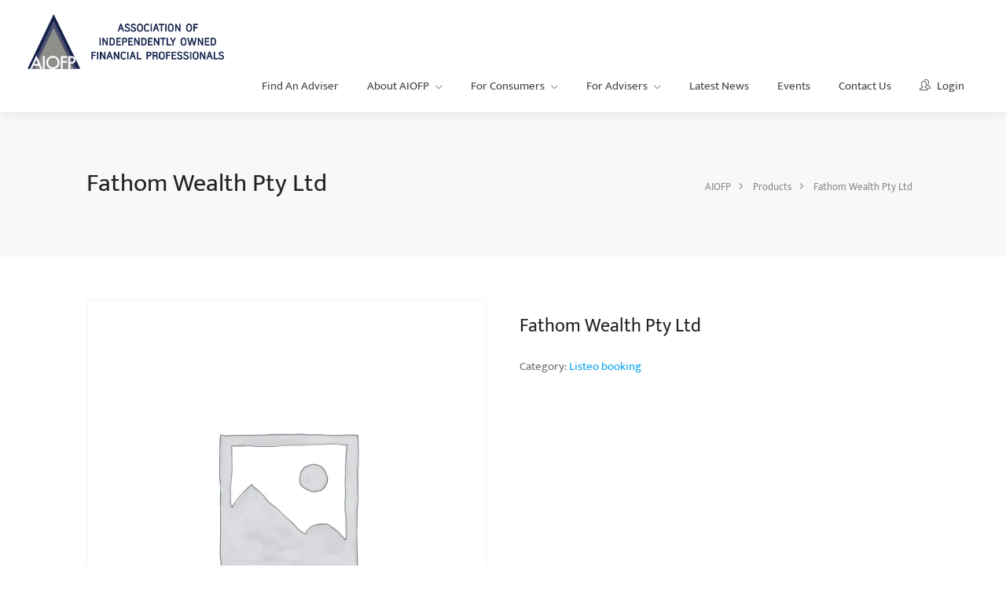

--- FILE ---
content_type: text/html; charset=UTF-8
request_url: https://www.aiofp.net.au/product/fathom-wealth-pty-ltd/
body_size: 10972
content:
<!DOCTYPE html><html lang="en-AU"><head><meta charset="UTF-8"><meta name="viewport" content="width=device-width, initial-scale=1"><link rel="profile" href="http://gmpg.org/xfn/11"><meta name='robots' content='index, follow, max-image-preview:large, max-snippet:-1, max-video-preview:-1' /><link media="all" href="https://www.aiofp.net.au/wp-content/cache/autoptimize/css/autoptimize_2b8fd356d2f3a7ec6870de379e13940b.css" rel="stylesheet"><title>Fathom Wealth Pty Ltd - AIOFP</title><link rel="canonical" href="https://www.aiofp.net.au/product/fathom-wealth-pty-ltd/" /><meta property="og:locale" content="en_US" /><meta property="og:type" content="article" /><meta property="og:title" content="Fathom Wealth Pty Ltd - AIOFP" /><meta property="og:url" content="https://www.aiofp.net.au/product/fathom-wealth-pty-ltd/" /><meta property="og:site_name" content="AIOFP" /><meta property="article:publisher" content="https://www.facebook.com/aiofp" /><meta name="twitter:card" content="summary_large_image" /><meta name="twitter:site" content="@AIOFP1" /> <script type="application/ld+json" class="yoast-schema-graph">{"@context":"https://schema.org","@graph":[{"@type":"WebPage","@id":"https://www.aiofp.net.au/product/fathom-wealth-pty-ltd/","url":"https://www.aiofp.net.au/product/fathom-wealth-pty-ltd/","name":"Fathom Wealth Pty Ltd - AIOFP","isPartOf":{"@id":"https://www.aiofp.net.au/#website"},"datePublished":"2021-10-01T01:34:21+00:00","breadcrumb":{"@id":"https://www.aiofp.net.au/product/fathom-wealth-pty-ltd/#breadcrumb"},"inLanguage":"en-AU","potentialAction":[{"@type":"ReadAction","target":["https://www.aiofp.net.au/product/fathom-wealth-pty-ltd/"]}]},{"@type":"BreadcrumbList","@id":"https://www.aiofp.net.au/product/fathom-wealth-pty-ltd/#breadcrumb","itemListElement":[{"@type":"ListItem","position":1,"name":"Home","item":"https://www.aiofp.net.au/"},{"@type":"ListItem","position":2,"name":"Shop","item":"https://www.aiofp.net.au/shop/"},{"@type":"ListItem","position":3,"name":"Fathom Wealth Pty Ltd"}]},{"@type":"WebSite","@id":"https://www.aiofp.net.au/#website","url":"https://www.aiofp.net.au/","name":"AIOFP","description":"Association of Independently Owned Financial Professionals","publisher":{"@id":"https://www.aiofp.net.au/#organization"},"potentialAction":[{"@type":"SearchAction","target":{"@type":"EntryPoint","urlTemplate":"https://www.aiofp.net.au/?s={search_term_string}"},"query-input":{"@type":"PropertyValueSpecification","valueRequired":true,"valueName":"search_term_string"}}],"inLanguage":"en-AU"},{"@type":"Organization","@id":"https://www.aiofp.net.au/#organization","name":"AIOFP","url":"https://www.aiofp.net.au/","logo":{"@type":"ImageObject","inLanguage":"en-AU","@id":"https://www.aiofp.net.au/#/schema/logo/image/","url":"https://www.aiofp.net.au/wp-content/uploads/2021/08/logo.png","contentUrl":"https://www.aiofp.net.au/wp-content/uploads/2021/08/logo.png","width":450,"height":126,"caption":"AIOFP"},"image":{"@id":"https://www.aiofp.net.au/#/schema/logo/image/"},"sameAs":["https://www.facebook.com/aiofp","https://x.com/AIOFP1","https://www.linkedin.com/company/6608694"]}]}</script> <link rel='dns-prefetch' href='//maps.google.com' /><link rel='preconnect' href='//www.google-analytics.com' /><link rel="alternate" type="application/rss+xml" title="AIOFP &raquo; Feed" href="https://www.aiofp.net.au/feed/" /><link rel="alternate" title="oEmbed (JSON)" type="application/json+oembed" href="https://www.aiofp.net.au/wp-json/oembed/1.0/embed?url=https%3A%2F%2Fwww.aiofp.net.au%2Fproduct%2Ffathom-wealth-pty-ltd%2F" /><link rel="alternate" title="oEmbed (XML)" type="text/xml+oembed" href="https://www.aiofp.net.au/wp-json/oembed/1.0/embed?url=https%3A%2F%2Fwww.aiofp.net.au%2Fproduct%2Ffathom-wealth-pty-ltd%2F&#038;format=xml" /> <script type="text/javascript" src="https://www.aiofp.net.au/wp-includes/js/jquery/jquery.min.js?ver=3.7.1" id="jquery-core-js"></script> <script type="text/javascript" src="https://maps.google.com/maps/api/js?key=AIzaSyCgAaiSJOXhx_GNdRH6MkEqY6V-dahxcwo&amp;libraries=places&amp;callback=Function.prototype&amp;ver=6.9" id="google-maps-js"></script> <script type="text/javascript" id="listeo_core-frontend-js-extra">var listeo_core = {"ajax_url":"/wp-admin/admin-ajax.php","payout_not_valid_email_msg":"The email address is not valid. Please add a valid email address.","is_rtl":"0","lang":"","_price_min":null,"_price_max":null,"currency":"AUD","currency_position":"before","currency_symbol":"$","submitCenterPoint":"40.757662,-73.974741","centerPoint":"-28.787,133.726","country":"au","upload":"https://www.aiofp.net.au/wp-admin/admin-ajax.php?action=handle_dropped_media","delete":"https://www.aiofp.net.au/wp-admin/admin-ajax.php?action=handle_delete_media","color":"#218bdf","dictDefaultMessage":"Drop files here to upload","dictFallbackMessage":"Your browser does not support drag'n'drop file uploads.","dictFallbackText":"Please use the fallback form below to upload your files like in the olden days.","dictFileTooBig":"File is too big ({{filesize}}MiB). Max filesize: {{maxFilesize}}MiB.","dictInvalidFileType":"You can't upload files of this type.","dictResponseError":"Server responded with {{statusCode}} code.","dictCancelUpload":"Cancel upload","dictCancelUploadConfirmation":"Are you sure you want to cancel this upload?","dictRemoveFile":"Remove file","dictMaxFilesExceeded":"You can not upload any more files.","areyousure":"Are you sure?","maxFiles":"10","maxFilesize":"2","clockformat":"","prompt_price":"Set price for this date","menu_price":"Price (optional)","menu_desc":"Description","menu_title":"Title","applyLabel":"Apply","cancelLabel":"Cancel","clearLabel":"Clear","fromLabel":"From","toLabel":"To","customRangeLabel":"Custom","mmenuTitle":"Menu","pricingTooltip":"Click to make this item bookable in booking widget","today":"Today","yesterday":"Yesterday","last_7_days":"Last 7 Days","last_30_days":"Last 30 Days","this_month":"This Month","last_month":"Last Month","map_provider":"google","address_provider":"google","mapbox_access_token":"","mapbox_retina":"on","mapbox_style_url":"https://api.mapbox.com/styles/v1/mapbox/streets-v11/tiles/{z}/{x}/{y}@2x?access_token=","bing_maps_key":"","thunderforest_api_key":"","here_app_id":"","here_app_code":"","maps_reviews_text":"reviews","maps_noreviews_text":"Not rated yet","category_title":"Category Title","day_short_su":"Su","day_short_mo":"Mo","day_short_tu":"Tu","day_short_we":"We","day_short_th":"Th","day_short_fr":"Fr","day_short_sa":"Sa","radius_state":"enabled","maps_autofit":"on","maps_autolocate":"","maps_zoom":"9","maps_single_zoom":"16","autologin":"","required_fields":"Please fill all required  fields","no_results_text":"No results match","no_results_found_text":"No results found","placeholder_text_single":"Select an Option","placeholder_text_multiple":"Select Some Options ","january":"January","february":"February","march":"March","april":"April","may":"May","june":"June","july":"July","august":"August","september":"September","october":"October","november":"November","december":"December","opening_time":"Opening Time","closing_time":"Closing Time","remove":"Remove","extra_services_options_type":[],"onetimefee":"One time fee","bookable_quantity_max":"Max quantity","multiguest":"Multiply by guests","multidays":"Multiply by days","multiguestdays":"Multiply by guest & days","quantitybuttons":"Quantity Buttons","booked_dates":"Those dates are already booked","replied":"Replied","recaptcha_status":"","recaptcha_version":"v3","recaptcha_sitekey3":"","elementor_single_gallery":"Gallery","elementor_single_overview":"Overview","elementor_single_details":"Details","elementor_single_pricing":"Pricing","elementor_single_store":"Store","elementor_single_video":"Video","elementor_single_location":"Location","elementor_single_reviews":"Reviews","otp_status":"on","review_criteria":"service,value-for-money,location,cleanliness"};
//# sourceURL=listeo_core-frontend-js-extra</script> <script type="text/javascript" id="listeo_core-ajax-login-js-extra">var listeo_login = {"ajaxurl":"https://www.aiofp.net.au/wp-admin/admin-ajax.php","redirecturl":"https://www.aiofp.net.au","loadingmessage":"Sending user info, please wait..."};
//# sourceURL=listeo_core-ajax-login-js-extra</script> <script type="text/javascript" id="wc-single-product-js-extra">var wc_single_product_params = {"i18n_required_rating_text":"Please select a rating","i18n_rating_options":["1 of 5 stars","2 of 5 stars","3 of 5 stars","4 of 5 stars","5 of 5 stars"],"i18n_product_gallery_trigger_text":"View full-screen image gallery","review_rating_required":"yes","flexslider":{"rtl":false,"animation":"slide","smoothHeight":true,"directionNav":false,"controlNav":"thumbnails","slideshow":false,"animationSpeed":500,"animationLoop":false,"allowOneSlide":false},"zoom_enabled":"1","zoom_options":[],"photoswipe_enabled":"1","photoswipe_options":{"shareEl":false,"closeOnScroll":false,"history":false,"hideAnimationDuration":0,"showAnimationDuration":0},"flexslider_enabled":"1"};
//# sourceURL=wc-single-product-js-extra</script> <script type="text/javascript" id="woocommerce-js-extra">var woocommerce_params = {"ajax_url":"/wp-admin/admin-ajax.php","wc_ajax_url":"/?wc-ajax=%%endpoint%%","i18n_password_show":"Show password","i18n_password_hide":"Hide password"};
//# sourceURL=woocommerce-js-extra</script> <script type="text/javascript" src="https://www.aiofp.net.au/wp-includes/js/dist/vendor/moment.min.js?ver=2.30.1" id="moment-js"></script> <script type="text/javascript" id="moment-js-after">moment.updateLocale( 'en_AU', {"months":["January","February","March","April","May","June","July","August","September","October","November","December"],"monthsShort":["Jan","Feb","Mar","Apr","May","Jun","Jul","Aug","Sep","Oct","Nov","Dec"],"weekdays":["Sunday","Monday","Tuesday","Wednesday","Thursday","Friday","Saturday"],"weekdaysShort":["Sun","Mon","Tue","Wed","Thu","Fri","Sat"],"week":{"dow":1},"longDateFormat":{"LT":"g:i a","LTS":null,"L":null,"LL":"j F Y","LLL":"j F Y g:i a","LLLL":null}} );
//# sourceURL=moment-js-after</script> <script data-cfasync="false" type="text/javascript" src="https://www.aiofp.net.au/wp-content/cache/autoptimize/js/autoptimize_single_2723406218f9345a6f2cf4804ed7fbce.js?id=G-3CY0R9KJ21" id="caos-gtag-js"></script> <script data-cfasync="false" type="text/javascript" id="caos-gtag-js-after">window.dataLayer = window.dataLayer || [];

    function gtag() {
        dataLayer.push(arguments);
    }

    gtag('js', new Date());
    gtag('config', 'G-3CY0R9KJ21', {"cookie_domain":"www.aiofp.net.au","cookie_flags":"samesite=none;secure","allow_google_signals":true});
	
//# sourceURL=caos-gtag-js-after</script> <script type="text/javascript" id="sib-front-js-js-extra">var sibErrMsg = {"invalidMail":"Please fill out valid email address","requiredField":"Please fill out required fields","invalidDateFormat":"Please fill out valid date format","invalidSMSFormat":"Please fill out valid phone number"};
var ajax_sib_front_object = {"ajax_url":"https://www.aiofp.net.au/wp-admin/admin-ajax.php","ajax_nonce":"c5d750f0e3","flag_url":"https://www.aiofp.net.au/wp-content/plugins/mailin/img/flags/"};
//# sourceURL=sib-front-js-js-extra</script> <script type="text/javascript" id="wc_additional_fees_script-js-extra">var add_fee_vars = {"add_fee_ajaxurl":"https://www.aiofp.net.au/wp-admin/admin-ajax.php","add_fee_nonce":"56007915dc","add_fee_loader":"https://www.aiofp.net.au/wp-content/plugins/woocommerce-additional-fees/images/loading.gif","alert_ajax_error":"An internal server error occured in processing a request. Please try again or contact us. Thank you. "};
//# sourceURL=wc_additional_fees_script-js-extra</script> <link rel="https://api.w.org/" href="https://www.aiofp.net.au/wp-json/" /><link rel="alternate" title="JSON" type="application/json" href="https://www.aiofp.net.au/wp-json/wp/v2/product/1413" /><link rel="EditURI" type="application/rsd+xml" title="RSD" href="https://www.aiofp.net.au/xmlrpc.php?rsd" /><meta name="generator" content="WordPress 6.9" /><meta name="generator" content="WooCommerce 10.4.3" /><link rel='shortlink' href='https://www.aiofp.net.au/?p=1413' /><meta name="robots" content="noindex, follow"> <noscript><style>.woocommerce-product-gallery{ opacity: 1 !important; }</style></noscript><meta name="generator" content="Elementor 3.34.0; features: e_font_icon_svg, additional_custom_breakpoints; settings: css_print_method-external, google_font-disabled, font_display-swap"><link rel="icon" href="https://www.aiofp.net.au/wp-content/uploads/2021/08/cropped-favicon-32x32.png" sizes="32x32" /><link rel="icon" href="https://www.aiofp.net.au/wp-content/uploads/2021/08/cropped-favicon-192x192.png" sizes="192x192" /><link rel="apple-touch-icon" href="https://www.aiofp.net.au/wp-content/uploads/2021/08/cropped-favicon-180x180.png" /><meta name="msapplication-TileImage" content="https://www.aiofp.net.au/wp-content/uploads/2021/08/cropped-favicon-270x270.png" /></head><body  class="pmpro-variation_1 wp-singular product-template-default single single-product postid-1413 wp-custom-logo wp-theme-listeo wp-child-theme-listeo-child theme-listeo pmpro-body-has-access woocommerce woocommerce-page woocommerce-no-js user_not_logged_in solid-header full-width-header slim-mobile-menu light-dashboard listeo-childtheme elementor-default elementor-kit-236"><div id="sign-in-dialog" class="zoom-anim-dialog mfp-hide"><div class="small-dialog-header"><h3>Sign In</h3></div><div class="sign-in-form style-1"><ul class="tabs-nav"><li id="listeo-logintab-btn" class=""><a href="#tab1">Log In</a></li><li id="listeo-registration-btn"><a href="#tab2">Register</a></li></ul><div class="tabs-container alt"><div class="tab-content" id="tab1" style="display: none;"><form method="post" id="login" class="login" action="https://www.aiofp.net.au/login/"><p class="form-row form-row-wide"> <label for="user_login"> <i class="sl sl-icon-user"></i> <input placeholder="Username/Email" type="text" class="input-text" name="log" id="user_login" value="" /> </label></p><p class="form-row form-row-wide"> <label for="user_pass"> <i class="sl sl-icon-lock"></i> <input placeholder="Password" class="input-text" type="password" name="pwd" id="user_pass" /> </label> <span class="lost_password"> <a href="https://www.aiofp.net.au/wp-login.php?action=lostpassword">Lost Your Password?</a> </span></p><div class="form-row"> <input type="hidden" id="login_security" name="login_security" value="bb5fc98c53" /><input type="hidden" name="_wp_http_referer" value="/product/fathom-wealth-pty-ltd/" /> <input type="submit" class="button border margin-top-5" name="login" value="Login" /><div class="checkboxes margin-top-10"> <input name="rememberme" type="checkbox" id="remember-me" value="forever" /> <label for="remember-me">Remember Me</label></div></div><div class="notification error closeable" style="display: none; margin-top: 20px; margin-bottom: 0px;"><p></p></div></form></div><div class="tab-content" id="tab2" style="display: none;"><form enctype="multipart/form-data" class="register listeo-registration-form" id="register" action="https://www.aiofp.net.au/wp-login.php?action=register" method="post"><div class="listeo-register-form-fields-container"><div class="account-type"><div> <input type="radio" name="user_role" id="freelancer-radio" value="guest" class="account-type-radio"  checked  /> <label for="freelancer-radio"><i class="sl sl-icon-user"></i> Guest</label></div><div> <input type="radio" name="user_role" id="employer-radio" value="owner" class="account-type-radio"  /> <label for="employer-radio"><i class="sl sl-icon-briefcase"></i> Owner</label></div></div><div class="clearfix"></div><p class="form-row form-row-wide"> <label for="username2"> <i class="sl sl-icon-user"></i> <input required placeholder="Username" type="text" class="input-text" name="username" id="username2" value="" /> </label></p><p class="form-row form-row-wide"> <label for="email"> <i class="sl sl-icon-envelope-open"></i> <input required type="email" placeholder="Email Address" class="input-text" name="email" id="email" value="" /> </label></p><p class="form-row form-row-wide" id="password-row"> <label for="password1"> <i class="sl sl-icon-lock"></i> <input required placeholder="Password" class="input-text" type="password" name="password" id="password1" /> <span class="pwstrength_viewport_progress"></span> </label></p><p class="form-row form-row-wide"> <label for="first-name"> <i class="sl sl-icon-pencil"></i> <input  placeholder="First Name" type="text" name="first_name" id="first-name"></label></p><p class="form-row form-row-wide"> <label for="last-name"> <i class="sl sl-icon-pencil"></i> <input  placeholder="Last Name" type="text" name="last_name" id="last-name"> </label></p><div id="listeo-core-registration-fields"></div></div> <input type="hidden" id="register_security" name="register_security" value="bb5fc98c53" /><input type="hidden" name="_wp_http_referer" value="/product/fathom-wealth-pty-ltd/" /> <input type="submit" class="button border fw margin-top-10" name="register" value="Register" /><div class="notification error closeable" style="display: none;margin-top: 20px; margin-bottom: 0px;"><p></p></div></form><div class="listeo-custom-fields-wrapper"></div></div></div></div></div><div class="clearfix"></div><nav class="mobile-navigation-wrapper"><div class="mobile-nav-header"><div class="menu-logo"> <a href="https://www.aiofp.net.au/" class="" title="AIOFP" rel="home"><img id="listeo_logo" src="https://www.aiofp.net.au/wp-content/uploads/2021/08/logo-whitebg.png" data-rjs="https://www.aiofp.net.au/wp-content/uploads/2021/08/logo-whitebg.png" alt="AIOFP" /></a></div> <a href="#" class="menu-icon-toggle"></a></div><div class="mobile-navigation-list"><ul id="mobile-nav" class="menu"><li id="menu-item-2831" class="menu-item menu-item-type-post_type menu-item-object-page menu-item-2831"><a href="https://www.aiofp.net.au/find-an-adviser/">Find An Adviser</a></li><li id="menu-item-2294" class="menu-item menu-item-type-custom menu-item-object-custom menu-item-has-children menu-item-2294"><a href="#">About AIOFP</a><ul class="sub-menu"><li id="menu-item-2293" class="menu-item menu-item-type-post_type menu-item-object-page menu-item-2293"><a href="https://www.aiofp.net.au/about-aiofp/our-history-objectives/">Our History &#038; Objectives</a></li><li id="menu-item-384" class="menu-item menu-item-type-post_type menu-item-object-page menu-item-384"><a href="https://www.aiofp.net.au/about-aiofp/executive-summary/">Executive Summary</a></li><li id="menu-item-7056" class="menu-item menu-item-type-post_type menu-item-object-page menu-item-7056"><a href="https://www.aiofp.net.au/about-aiofp/directors-officers/">Directors &#038; Officers</a></li><li id="menu-item-380" class="menu-item menu-item-type-post_type menu-item-object-page menu-item-380"><a href="https://www.aiofp.net.au/about-aiofp/aiofp-documents/">AIOFP Documents</a></li></ul></li><li id="menu-item-2295" class="menu-item menu-item-type-custom menu-item-object-custom menu-item-has-children menu-item-2295"><a href="#">For Consumers</a><ul class="sub-menu"><li id="menu-item-386" class="menu-item menu-item-type-post_type menu-item-object-page menu-item-386"><a href="https://www.aiofp.net.au/for-consumers/about-the-financial-advice-process/">About the Financial Advice process</a></li><li id="menu-item-390" class="menu-item menu-item-type-post_type menu-item-object-page menu-item-390"><a href="https://www.aiofp.net.au/for-consumers/why-choose-an-aiofp-adviser/">Why choose an AIOFP adviser?</a></li><li id="menu-item-389" class="menu-item menu-item-type-post_type menu-item-object-page menu-item-389"><a href="https://www.aiofp.net.au/for-consumers/who-owns-who/">Who owns who?</a></li><li id="menu-item-387" class="menu-item menu-item-type-post_type menu-item-object-page menu-item-387"><a href="https://www.aiofp.net.au/for-consumers/complaints/">Complaints</a></li></ul></li><li id="menu-item-2296" class="menu-item menu-item-type-custom menu-item-object-custom menu-item-has-children menu-item-2296"><a href="#">For Advisers</a><ul class="sub-menu"><li id="menu-item-400" class="menu-item menu-item-type-post_type menu-item-object-page menu-item-400"><a href="https://www.aiofp.net.au/for-advisers/why-join-the-aiofp/">Why join the AIOFP?</a></li><li id="menu-item-394" class="menu-item menu-item-type-post_type menu-item-object-page menu-item-394"><a href="https://www.aiofp.net.au/for-advisers/membership-benefits/">Membership Benefits</a></li><li id="menu-item-393" class="menu-item menu-item-type-post_type menu-item-object-page menu-item-393"><a href="https://www.aiofp.net.au/for-advisers/membership-types/">Membership Types</a></li><li id="menu-item-2553" class="menu-item menu-item-type-post_type menu-item-object-page menu-item-2553"><a href="https://www.aiofp.net.au/for-advisers/membership-fees/">Membership Fees</a></li><li id="menu-item-6024" class="menu-item menu-item-type-custom menu-item-object-custom menu-item-6024"><a href="/membership-account/membership-levels/">Join the AIOFP</a></li></ul></li><li id="menu-item-403" class="menu-item menu-item-type-post_type menu-item-object-page menu-item-403"><a href="https://www.aiofp.net.au/latest-news/">Latest News</a></li><li id="menu-item-402" class="menu-item menu-item-type-post_type menu-item-object-page menu-item-402"><a href="https://www.aiofp.net.au/events/">Events</a></li><li id="menu-item-2285" class="menu-item menu-item-type-post_type menu-item-object-page menu-item-2285"><a href="https://www.aiofp.net.au/contact/">Contact Us</a></li><li id="menu-item-524" class="menu-item menu-item-type-post_type menu-item-object-page menu-item-524"><a href="https://www.aiofp.net.au/login/">Login</a></li><li id="menu-item-6249" class="menu-item menu-item-type-custom menu-item-object-custom menu-item-has-children menu-item-6249"><a href="#">Members</a><ul class="sub-menu"><li id="menu-item-2973" class="menu-item menu-item-type-custom menu-item-object-custom menu-item-2973"><a href="/membership-account/">Members Profile</a></li><li id="menu-item-6253" class="menu-item menu-item-type-post_type menu-item-object-page menu-item-6253"><a href="https://www.aiofp.net.au/members-only/dell-offer-for-aiofp-members/">Dell Offer</a></li><li id="menu-item-6966" class="menu-item menu-item-type-post_type menu-item-object-page menu-item-6966"><a href="https://www.aiofp.net.au/aiofp-sponsors/">AIOFP SPONSORS</a></li></ul></li></ul></div><div class="mobile-nav-widgets"><aside id="listeo_side_social_icons" class="mobile-menu-widget widget "><ul class="new-footer-social-icons"><li><a target="_blank" title="" href=""><i class="icon-brand-"></i></a></li></ul></aside></div></nav><div id="wrapper"><header id="header-container" class="sticky-header "><div id="header" class=""><div class="container"><div class="left-side"><div id="logo" data-logo-transparent="https://www.aiofp.net.au/wp-content/uploads/2021/08/logo-whitebg.png" data-logo="https://www.aiofp.net.au/wp-content/uploads/2021/08/logo.png" data-logo-sticky="https://www.aiofp.net.au/wp-content/uploads/2021/08/logo.png"> <a href="https://www.aiofp.net.au/" title="AIOFP" rel="home"><noscript><img src="https://www.aiofp.net.au/wp-content/uploads/2021/08/logo.png" data-rjs="" alt="AIOFP" /></noscript><img class="lazyload" id="listeo_logo" src='data:image/svg+xml,%3Csvg%20xmlns=%22http://www.w3.org/2000/svg%22%20viewBox=%220%200%20210%20140%22%3E%3C/svg%3E' data-src="https://www.aiofp.net.au/wp-content/uploads/2021/08/logo.png" data-rjs="" alt="AIOFP" /></a></div><div class="mmenu-trigger "> <button class="hamburger hamburger--collapse" type="button"> <span class="hamburger-box"> <span class="hamburger-inner"></span> </span> </button></div><nav id="navigation" class="style-1"><ul id="responsive" class="menu"><li class="menu-item menu-item-type-post_type menu-item-object-page menu-item-2831 parentid0 depth0 dropdown"><a href="https://www.aiofp.net.au/find-an-adviser/" >Find An Adviser</a></li><li class="menu-item menu-item-type-custom menu-item-object-custom menu-item-has-children menu-item-2294 parentid0 depth0 dropdown"><a href="#" >About AIOFP</a><ul class="sub-menu "><li class="menu-item menu-item-type-post_type menu-item-object-page menu-item-2293 parentid2294 depth1 dropdown"><a href="https://www.aiofp.net.au/about-aiofp/our-history-objectives/" >Our History &#038; Objectives</a></li><li class="menu-item menu-item-type-post_type menu-item-object-page menu-item-384 parentid2294 depth1 dropdown"><a href="https://www.aiofp.net.au/about-aiofp/executive-summary/" >Executive Summary</a></li><li class="menu-item menu-item-type-post_type menu-item-object-page menu-item-7056 parentid2294 depth1 dropdown"><a href="https://www.aiofp.net.au/about-aiofp/directors-officers/" >Directors &#038; Officers</a></li><li class="menu-item menu-item-type-post_type menu-item-object-page menu-item-380 parentid2294 depth1 dropdown"><a href="https://www.aiofp.net.au/about-aiofp/aiofp-documents/" >AIOFP Documents</a></li></ul></li><li class="menu-item menu-item-type-custom menu-item-object-custom menu-item-has-children menu-item-2295 parentid0 depth0 dropdown"><a href="#" >For Consumers</a><ul class="sub-menu "><li class="menu-item menu-item-type-post_type menu-item-object-page menu-item-386 parentid2295 depth1 dropdown"><a href="https://www.aiofp.net.au/for-consumers/about-the-financial-advice-process/" >About the Financial Advice process</a></li><li class="menu-item menu-item-type-post_type menu-item-object-page menu-item-390 parentid2295 depth1 dropdown"><a href="https://www.aiofp.net.au/for-consumers/why-choose-an-aiofp-adviser/" >Why choose an AIOFP adviser?</a></li><li class="menu-item menu-item-type-post_type menu-item-object-page menu-item-389 parentid2295 depth1 dropdown"><a href="https://www.aiofp.net.au/for-consumers/who-owns-who/" >Who owns who?</a></li><li class="menu-item menu-item-type-post_type menu-item-object-page menu-item-387 parentid2295 depth1 dropdown"><a href="https://www.aiofp.net.au/for-consumers/complaints/" >Complaints</a></li></ul></li><li class="menu-item menu-item-type-custom menu-item-object-custom menu-item-has-children menu-item-2296 parentid0 depth0 dropdown"><a href="#" >For Advisers</a><ul class="sub-menu "><li class="menu-item menu-item-type-post_type menu-item-object-page menu-item-400 parentid2296 depth1 dropdown"><a href="https://www.aiofp.net.au/for-advisers/why-join-the-aiofp/" >Why join the AIOFP?</a></li><li class="menu-item menu-item-type-post_type menu-item-object-page menu-item-394 parentid2296 depth1 dropdown"><a href="https://www.aiofp.net.au/for-advisers/membership-benefits/" >Membership Benefits</a></li><li class="menu-item menu-item-type-post_type menu-item-object-page menu-item-393 parentid2296 depth1 dropdown"><a href="https://www.aiofp.net.au/for-advisers/membership-types/" >Membership Types</a></li><li class="menu-item menu-item-type-post_type menu-item-object-page menu-item-2553 parentid2296 depth1 dropdown"><a href="https://www.aiofp.net.au/for-advisers/membership-fees/" >Membership Fees</a></li><li class="menu-item menu-item-type-custom menu-item-object-custom menu-item-6024 parentid2296 depth1 dropdown"><a href="/membership-account/membership-levels/" >Join the AIOFP</a></li></ul></li><li class="menu-item menu-item-type-post_type menu-item-object-page menu-item-403 parentid0 depth0 dropdown"><a href="https://www.aiofp.net.au/latest-news/" >Latest News</a></li><li class="menu-item menu-item-type-post_type menu-item-object-page menu-item-402 parentid0 depth0 dropdown"><a href="https://www.aiofp.net.au/events/" >Events</a></li><li class="menu-item menu-item-type-post_type menu-item-object-page menu-item-2285 parentid0 depth0 dropdown"><a href="https://www.aiofp.net.au/contact/" >Contact Us</a></li><li class="menu-item menu-item-type-post_type menu-item-object-page menu-item-524 parentid0 depth0 dropdown"><a href="https://www.aiofp.net.au/login/" ><i class=" sl sl-icon-people"></i> Login</a></li><li class="menu-item menu-item-type-custom menu-item-object-custom menu-item-has-children menu-item-6249 parentid0 depth0 dropdown"><a href="#" ><i class=" sl sl-icon-people"></i> Members</a><ul class="sub-menu "><li class="menu-item menu-item-type-custom menu-item-object-custom menu-item-2973 parentid6249 depth1 dropdown"><a href="/membership-account/" >Members Profile</a></li><li class="menu-item menu-item-type-post_type menu-item-object-page menu-item-6253 parentid6249 depth1 dropdown"><a href="https://www.aiofp.net.au/members-only/dell-offer-for-aiofp-members/" >Dell Offer</a></li><li class="menu-item menu-item-type-post_type menu-item-object-page menu-item-6966 parentid6249 depth1 dropdown"><a href="https://www.aiofp.net.au/aiofp-sponsors/" >AIOFP SPONSORS</a></li></ul></li></ul></nav><div class="clearfix"></div></div></div></div></header><div id="titlebar"><div class="container"><div class="row"><div class="col-md-12"><h1> Fathom Wealth Pty Ltd</h1><nav id="breadcrumbs"><ul><li class="home"><span property="itemListElement" typeof="ListItem"><a property="item" typeof="WebPage" title="Go to AIOFP." href="https://www.aiofp.net.au" class="home" ><span property="name">AIOFP</span></a><meta property="position" content="1"></span></li><li class="archive post-product-archive"><span property="itemListElement" typeof="ListItem"><a property="item" typeof="WebPage" title="Go to Products." href="https://www.aiofp.net.au/shop/" class="archive post-product-archive" ><span property="name">Products</span></a><meta property="position" content="2"></span></li><li class="post post-product current-item"><span property="itemListElement" typeof="ListItem"><span property="name" class="post post-product current-item">Fathom Wealth Pty Ltd</span><meta property="url" content="https://www.aiofp.net.au/product/fathom-wealth-pty-ltd/"><meta property="position" content="3"></span></li></ul></nav></div></div></div></div><div class="container listeo-shop-grid full-width"><div class="row"><article id="post-1413" class="col-md-12 post-1413 product type-product status-publish product_cat-listeo-booking pmpro-has-access first instock virtual sold-individually taxable purchasable product-type-listing_booking"><div class="woocommerce-notices-wrapper"></div><div id="product-1413" class="pmpro-has-access product type-product post-1413 status-publish instock product_cat-listeo-booking virtual sold-individually taxable purchasable product-type-listing_booking"><div class="woocommerce-product-gallery woocommerce-product-gallery--without-images woocommerce-product-gallery--columns-4 images" data-columns="4" style="opacity: 0; transition: opacity .25s ease-in-out;"><div class="woocommerce-product-gallery__wrapper"><div class="woocommerce-product-gallery__image--placeholder"><noscript><img src="https://www.aiofp.net.au/wp-content/uploads/woocommerce-placeholder-600x600.png" alt="Awaiting product image" class="wp-post-image" /></noscript><img src='data:image/svg+xml,%3Csvg%20xmlns=%22http://www.w3.org/2000/svg%22%20viewBox=%220%200%20210%20140%22%3E%3C/svg%3E' data-src="https://www.aiofp.net.au/wp-content/uploads/woocommerce-placeholder-600x600.png" alt="Awaiting product image" class="lazyload wp-post-image" /></div></div></div><div class="summary entry-summary"><h1 class="product_title entry-title">Fathom Wealth Pty Ltd</h1><p class="price"></p><div class="product_meta"> <span class="posted_in">Category: <a href="https://www.aiofp.net.au/product-category/listeo-booking/" rel="tag">Listeo booking</a></span></div></div></div></article></div></div><div id="footer" class="dark sticky-footer "><div class="container"><div class="row"><div class="col-md-6 col-sm-6 col-xs-12"><aside id="text-2" class="footer-widget widget widget_text"><div class="textwidget"><p><noscript><img decoding="async" class="alignnone size-medium wp-image-237" src="/wp-content/uploads/2021/08/logo-300x84.png" alt="AIOFP Logo" width="300" height="84" srcset="https://www.aiofp.net.au/wp-content/uploads/2021/08/logo-300x84.png 300w, https://www.aiofp.net.au/wp-content/uploads/2021/08/logo.png 450w" sizes="(max-width: 300px) 100vw, 300px" /></noscript><img decoding="async" class="lazyload alignnone size-medium wp-image-237" src='data:image/svg+xml,%3Csvg%20xmlns=%22http://www.w3.org/2000/svg%22%20viewBox=%220%200%20300%2084%22%3E%3C/svg%3E' data-src="/wp-content/uploads/2021/08/logo-300x84.png" alt="AIOFP Logo" width="300" height="84" data-srcset="https://www.aiofp.net.au/wp-content/uploads/2021/08/logo-300x84.png 300w, https://www.aiofp.net.au/wp-content/uploads/2021/08/logo.png 450w" data-sizes="(max-width: 300px) 100vw, 300px" /></p><p><strong>AIOFP is the Peak Body for Independently Owned Financial Advisers in Australia</strong></p></div></aside><aside id="text-3" class="footer-widget widget widget_text"><div class="textwidget"><div class="row"><div class="col-md-6" style="margin-bottom: 30px;"><h4>Melbourne Office</h4><p>Suite 416, 480 Collins Street<br /> Melbourne VIC 3000<br /> P: <a href="tel:1800111203">1800 111 203</a><br /> E: <a href="mailto:info@aiofp.com.au" target="_blank" rel="noopener">info@aiofp.com.au</a></p></div><div class="col-md-6" style="margin-bottom: 30px;"><h4>Adelaide Office</h4><p>Suite 2, 213 Greenhill Road<br /> Eastwood SA 5063<br /> P: <a href="tel:1800111203">1800 111 203</a></p></div></div></div></aside></div><div class="col-md-3 col-sm-6 col-xs-12"><aside id="text-6" class="footer-widget widget widget_text"><div class="textwidget"><div class="row"><div class="col-md-12" style="margin-bottom: 30px;"><strong>Peter Johnston</strong><br /> Executive Director<br /> M: 0418 857 621<br /> E: <a href="mailto:pjohnston@aiofp.net.au">pjohnston@aiofp.net.au</a></div><div class="col-md-12" style="margin-bottom: 30px;"><strong>Michelle Lampard</strong><br /> Executive Assistant/Office Manager<br /> T: 0403 111 100<br /> E: <a href="mailto:mlampard@aiofp.net.au">mlampard@aiofp.net.au</a></div></div></div></aside></div><div class="col-md-3 col-sm-6 col-xs-12"><aside id="text-7" class="footer-widget widget widget_text"><div class="textwidget"><div class="row"><div class="col-md-12" style="margin-bottom: 30px;"><strong>Ray Bailey</strong><br /> Manager Member Services<br /> M: 0417 878 116<br /> E: <a href="mailto:rbailey@aiofp.net.au">rbailey@aiofp.net.au</a></div><div class="col-md-12" style="margin-bottom: 30px;"><strong>Trudy Alcoe<br /> </strong>Conference Coordinator<br /> M: 0481 353 483<br /> E: <a href="mailto:talcoe@aiofp.net.au">talcoe@aiofp.net.au</a></div></div></div></aside></div></div><div class="row"><div class="col-md-12"><div class="copyrights"> © 2025 Association of Independently Owned Financial Professionals. All Rights Reserved. <a href="https://www.plannerweb.com.au/" target="_blank">Site by PlannerWeb</a></div></div></div></div></div><div id="backtotop"><a href="#"></a></div></div>  <script type="speculationrules">{"prefetch":[{"source":"document","where":{"and":[{"href_matches":"/*"},{"not":{"href_matches":["/wp-*.php","/wp-admin/*","/wp-content/uploads/*","/wp-content/*","/wp-content/plugins/*","/wp-content/themes/listeo-child/*","/wp-content/themes/listeo/*","/*\\?(.+)"]}},{"not":{"selector_matches":"a[rel~=\"nofollow\"]"}},{"not":{"selector_matches":".no-prefetch, .no-prefetch a"}}]},"eagerness":"conservative"}]}</script>  <input id='ws_ma_event_type' type='hidden' style='display: none' /><input id='ws_ma_event_data' type='hidden' style='display: none' /> <script>const lazyloadRunObserver = () => {
					const lazyloadBackgrounds = document.querySelectorAll( `.e-con.e-parent:not(.e-lazyloaded)` );
					const lazyloadBackgroundObserver = new IntersectionObserver( ( entries ) => {
						entries.forEach( ( entry ) => {
							if ( entry.isIntersecting ) {
								let lazyloadBackground = entry.target;
								if( lazyloadBackground ) {
									lazyloadBackground.classList.add( 'e-lazyloaded' );
								}
								lazyloadBackgroundObserver.unobserve( entry.target );
							}
						});
					}, { rootMargin: '200px 0px 200px 0px' } );
					lazyloadBackgrounds.forEach( ( lazyloadBackground ) => {
						lazyloadBackgroundObserver.observe( lazyloadBackground );
					} );
				};
				const events = [
					'DOMContentLoaded',
					'elementor/lazyload/observe',
				];
				events.forEach( ( event ) => {
					document.addEventListener( event, lazyloadRunObserver );
				} );</script> <noscript><style>.lazyload{display:none;}</style></noscript><script data-noptimize="1">window.lazySizesConfig=window.lazySizesConfig||{};window.lazySizesConfig.loadMode=1;</script><script async data-noptimize="1" src='https://www.aiofp.net.au/wp-content/plugins/autoptimize/classes/external/js/lazysizes.min.js?ao_version=3.1.14'></script> <div id="photoswipe-fullscreen-dialog" class="pswp" tabindex="-1" role="dialog" aria-modal="true" aria-hidden="true" aria-label="Full screen image"><div class="pswp__bg"></div><div class="pswp__scroll-wrap"><div class="pswp__container"><div class="pswp__item"></div><div class="pswp__item"></div><div class="pswp__item"></div></div><div class="pswp__ui pswp__ui--hidden"><div class="pswp__top-bar"><div class="pswp__counter"></div> <button class="pswp__button pswp__button--zoom" aria-label="Zoom in/out"></button> <button class="pswp__button pswp__button--fs" aria-label="Toggle fullscreen"></button> <button class="pswp__button pswp__button--share" aria-label="Share"></button> <button class="pswp__button pswp__button--close" aria-label="Close (Esc)"></button><div class="pswp__preloader"><div class="pswp__preloader__icn"><div class="pswp__preloader__cut"><div class="pswp__preloader__donut"></div></div></div></div></div><div class="pswp__share-modal pswp__share-modal--hidden pswp__single-tap"><div class="pswp__share-tooltip"></div></div> <button class="pswp__button pswp__button--arrow--left" aria-label="Previous (arrow left)"></button> <button class="pswp__button pswp__button--arrow--right" aria-label="Next (arrow right)"></button><div class="pswp__caption"><div class="pswp__caption__center"></div></div></div></div></div> <script type='text/javascript'>(function () {
			var c = document.body.className;
			c = c.replace(/woocommerce-no-js/, 'woocommerce-js');
			document.body.className = c;
		})();</script> <script type="text/javascript" src="https://www.aiofp.net.au/wp-includes/js/dist/hooks.min.js?ver=dd5603f07f9220ed27f1" id="wp-hooks-js"></script> <script type="text/javascript" src="https://www.aiofp.net.au/wp-includes/js/dist/i18n.min.js?ver=c26c3dc7bed366793375" id="wp-i18n-js"></script> <script type="text/javascript" id="wp-i18n-js-after">wp.i18n.setLocaleData( { 'text direction\u0004ltr': [ 'ltr' ] } );
//# sourceURL=wp-i18n-js-after</script> <script type="text/javascript" id="contact-form-7-js-before">var wpcf7 = {
    "api": {
        "root": "https:\/\/www.aiofp.net.au\/wp-json\/",
        "namespace": "contact-form-7\/v1"
    }
};
//# sourceURL=contact-form-7-js-before</script> <script type="text/javascript" id="wpascript-js-after">wpa_field_info = {"wpa_field_name":"nqlypk7874","wpa_field_value":281842,"wpa_add_test":"no"}
//# sourceURL=wpascript-js-after</script> <script type="text/javascript" src="https://www.aiofp.net.au/wp-includes/js/dist/dom-ready.min.js?ver=f77871ff7694fffea381" id="wp-dom-ready-js"></script> <script type="text/javascript" id="wp-a11y-js-translations">( function( domain, translations ) {
	var localeData = translations.locale_data[ domain ] || translations.locale_data.messages;
	localeData[""].domain = domain;
	wp.i18n.setLocaleData( localeData, domain );
} )( "default", {"translation-revision-date":"2025-11-25 15:42:18+0000","generator":"GlotPress\/4.0.3","domain":"messages","locale_data":{"messages":{"":{"domain":"messages","plural-forms":"nplurals=2; plural=n != 1;","lang":"en_AU"},"Notifications":["Notifications"]}},"comment":{"reference":"wp-includes\/js\/dist\/a11y.js"}} );
//# sourceURL=wp-a11y-js-translations</script> <script type="text/javascript" src="https://www.aiofp.net.au/wp-includes/js/dist/a11y.min.js?ver=cb460b4676c94bd228ed" id="wp-a11y-js"></script> <script type="text/javascript" id="listeo-custom-js-extra">var wordpress_date_format = {"date":"DD/MM/YYYY","day":"1","raw":"j F Y","time":"g:i a"};
var listeo = {"ajaxurl":"/wp-admin/admin-ajax.php","theme_url":"https://www.aiofp.net.au/wp-content/themes/listeo","menu_back":"Back","mobile_map_collapsible":"collapsible","mobile_map_show_text":"Show Map ","mobile_map_hide_text":"Hide Map "};
//# sourceURL=listeo-custom-js-extra</script> <script type="text/javascript" id="listeo-custom-js-before">if (window.innerWidth <= 768) {
                document.body.className += " mobile-map-collapsible-loading";
                document.addEventListener("DOMContentLoaded", function() {
                    setTimeout(function() {
                        document.body.classList.remove("mobile-map-collapsible-loading");
                    }, 100);
                });
            }
        
//# sourceURL=listeo-custom-js-before</script> <script type="text/javascript" id="wc-order-attribution-js-extra">var wc_order_attribution = {"params":{"lifetime":1.0000000000000000818030539140313095458623138256371021270751953125e-5,"session":30,"base64":false,"ajaxurl":"https://www.aiofp.net.au/wp-admin/admin-ajax.php","prefix":"wc_order_attribution_","allowTracking":true},"fields":{"source_type":"current.typ","referrer":"current_add.rf","utm_campaign":"current.cmp","utm_source":"current.src","utm_medium":"current.mdm","utm_content":"current.cnt","utm_id":"current.id","utm_term":"current.trm","utm_source_platform":"current.plt","utm_creative_format":"current.fmt","utm_marketing_tactic":"current.tct","session_entry":"current_add.ep","session_start_time":"current_add.fd","session_pages":"session.pgs","session_count":"udata.vst","user_agent":"udata.uag"}};
//# sourceURL=wc-order-attribution-js-extra</script> <script defer src="https://www.aiofp.net.au/wp-content/cache/autoptimize/js/autoptimize_4913625ed2c157443690651f660abf00.js"></script></body></html><!-- WP Fastest Cache file was created in 5.783 seconds, on 23 December 2025 @ 11:22 pm -->